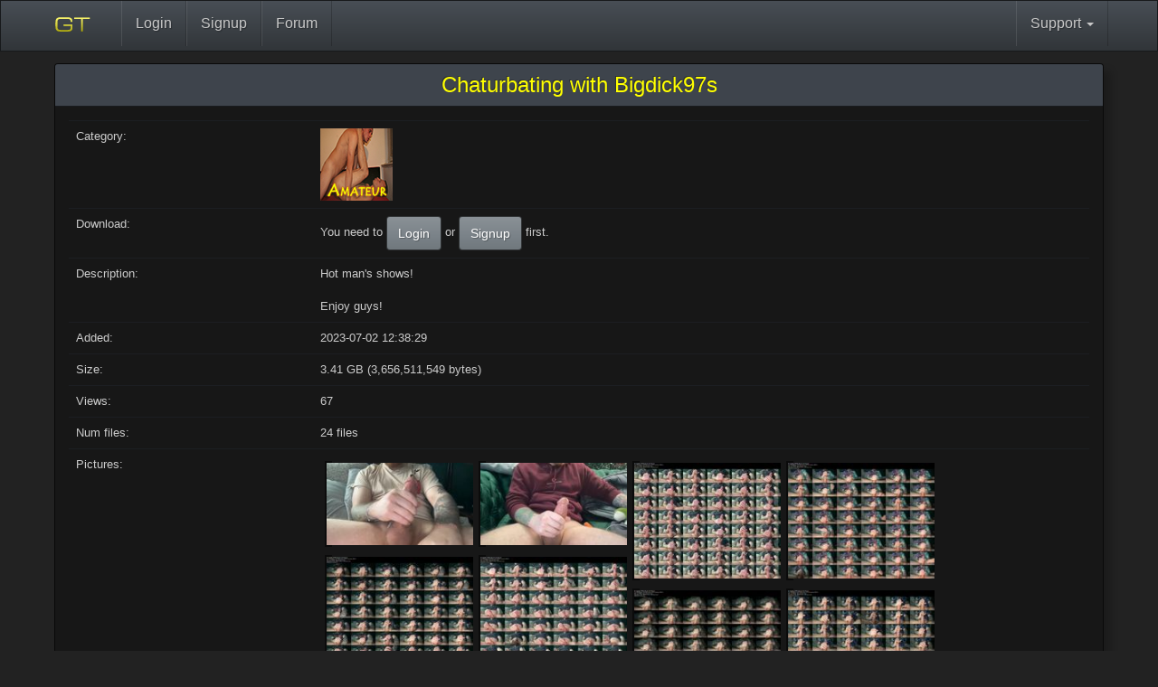

--- FILE ---
content_type: text/html; charset=utf-8
request_url: https://www.gaytor.rent/details.php/1e87d69669884a3b71a4245d9ffa993aa5e3576afd684c76/Chaturbating+with+Bigdick97s
body_size: 2668
content:
<!DOCTYPE html>
<html dir="ltr" lang="en" xmlns:og="https://opengraphprotocol.org/schema/" xmlns:fb="https://www.facebook.com/2008/fbml">
<head>
    <meta charset="utf-8">
    <meta http-equiv="X-UA-Compatible" content="IE=edge">
    <meta name="viewport" content="width=device-width, initial-scale=1">
    <!-- The above 3 meta tags *must* come first in the head; any other head content must come *after* these tags -->
    <meta name="keywords" content="hot, man, shows, enjoy, guys">
    <meta name="revisit-after" content="1">

    <meta name="audience" content="all male gay adults">
    <meta name="language" content="en">
    <meta name="distribution" content="global">
    <link rel="icon" href="../../favicon.ico">
    <meta property="og:image" content="https://www.gaytor.rent/pic/gtfb.png"/>
    <meta property="og:type" content="porn community"/>
    <meta property="og:title" content="gaytor.rent - Your favorite adult tracker"/>
    <meta property="og:description" content="Chaturbating with Bigdick97s"/>
    <meta property="og:url" content="https://www.gaytor.rent/"/>
    <meta property="og:site_name" content="gaytor.rent"/>
    <link rel="shortcut icon" href="https://www.gaytor.rent/favicon.ico" type="image/x-icon">
    
    <title>Chaturbating with Bigdick97s</title>
    <!-- Bootstrap core CSS -->
    <link href="https://www.gaytor.rent/2.0/bootstrap2/css/bootstrap.min.css" rel="stylesheet">
    <link href="https://www.gaytor.rent/2.0/bootstrap2/css/theme.min.css?v=57" rel="stylesheet">
    <link href="https://www.gaytor.rent/2.0/gtnew.css?v=57" rel="stylesheet">

    <!-- IE10 viewport hack for Surface/desktop Windows 8 bug -->
    <link href="https://www.gaytor.rent/2.0/bootstrap/css/ie10-viewport-bug-workaround.css" rel="stylesheet">
    <!-- Custom styles for this template -->
    <link href="https://www.gaytor.rent/2.0/css/navbar.css" rel="stylesheet">

    <script src="https://www.gaytor.rent/2.0/js/jquery-1.12.4.min.js" type="75d9d58cc4aec3e34fda2d2f-text/javascript"></script>

    </head>
<body class="main">
<!--<table width="100%" cellspacing="0" cellpadding="0" style='background:transparent;margin:0px;border:none;' border=0>
    <tr class="skinrow1">
        <td class="skin1">
                            <div style="width:405px; height:1px;"></div>
                    </td>
        <td class="skin2">
            <div id='unreadmessages'>
                            </div>
        </td>
        <td class="skin3">
            <div style="cursor:hand; cursor:pointer; width:496px; height:62px;" onclick="top.location.href='/';"></div>
        </td>
    </tr>
    <tr class="skinrow2">
        <td class="skin4" colspan=3 nowrap>
            <nav class="gtnavbar" role="navigation" itemscope="itemscope" itemtype="https://www.schema.org/SiteNavigationElement">
                                    <li><a href="//www.gaytor.rent/">Home</a></li>
                                    <li><a href="//www.gaytor.rent/search.php">Search</a></li>
                                    <li><a href="//www.gaytor.rent/browse.php">Search (old)</a></li>
                                    <li><a href="//www.gaytor.rent/login.php">Login</a></li>
                                    <li><a href="//www.gaytor.rent/signup.php">Signup</a></li>
                                    <li><a href="//www.gaytor.rent/chat.php">Chat</a></li>
                                    <li><a href="//www.gaytor.rent/helpdesk.php">Helpdesk</a></li>
                                    <li><a href="//www.gaytor.rent/dmca.php">DMCA</a></li>
                                    <li><a href="//community.gaytorrent.ru">Forum</a></li>
                            </nav>
        </td>
    </tr>
    <tr class="skinrow2">
        <td class="skin5">
                    </td>
        <td class="skin6" nowrap>
                    </td>
        <td class="skin7">
                    </td>
    </tr>
</table> -->
<div class="container main-container" align="center">

    <nav class="navbar navbar-default navbar-fixed-top">
        <div class="container">
            <div class="navbar-header">
                <button type="button" class="navbar-toggle collapsed" data-toggle="collapse" data-target="#navbar" aria-expanded="false" aria-controls="navbar">
                    <span class="sr-only">Toggle navigation</span>
                    <span class="icon-bar"></span>
                    <span class="icon-bar"></span>
                    <span class="icon-bar"></span>
                </button>
                <a class="navbar-brand" href="https://www.gaytor.rent"><img src="https://www.gaytor.rent/2.0/gtlogonew.svg"></a>
            </div>
            <div id="navbar" class="navbar-collapse collapse">
                <ul class="nav navbar-nav">
                                                                                                                                                                                                                                                                                                                    <li><a href="//www.gaytor.rent/login.php">Login</a></li>
                                                                                                                                                            <li><a href="//www.gaytor.rent/signup.php">Signup</a></li>
                                                                                                                                                                                                                                                                                                <li><a href="//community.gaytorrent.ru">Forum</a></li>
                                                                        <!--                    <li class="dropdown">
                        <a href="#" class="dropdown-toggle" data-toggle="dropdown" role="button" aria-haspopup="true" aria-expanded="false">Community <span class="caret"></span></a>
                        <ul class="dropdown-menu">
                            <li><a href="#"><i class="icon-chat"></i> Chat</a></li>
                        </ul>
                    </li>
-->
                                    </ul>
                <ul class="nav navbar-nav navbar-right">
                    <!--                        <li><a href="https://www.gaytor.rent/login.php"><i class="icon-user"></i> Login</a></li> -->
                                        <li class="dropdown">
                        <a href="#" class="dropdown-toggle" data-toggle="dropdown" role="button" aria-haspopup="true" aria-expanded="false">Support <span class="caret"></span></a>
                        <ul class="dropdown-menu">
                                                                                                                                                                                                                                                                                                                                                                                                                                                                        <li><a href="//www.gaytor.rent/helpdesk.php">Helpdesk</a></li>
                                                                                                                                <li><a href="//www.gaytor.rent/dmca.php">DMCA</a></li>
                                                                                                                                                </ul>
                    </li>
                                    </ul>
            </div><!--/.nav-collapse -->
        </div>
    </nav>

<div class="panel panel-default"><div class="panel-heading"><h3 class="panel-title"><div style='font-size: 24px'>Chaturbating with Bigdick97s</div></h3></div><div class="panel-body gtstandard" align="left"><table class='table table-responsive'>
<tr><td class='tabledescription hidden-xs hidden-sm'>Category:</td><td><img  src='/pic/cat_amateur.jpg' alt='Amateur'></td></tr>
<tr><td class='tabledescription hidden-xs hidden-sm'>Download:</td><td>You need to <a style="text-decoration: none" href='/login.php' class='btn btn-primary'>Login</a> or  <a style="text-decoration: none" href='/signup.php' class='btn btn-primary'>Signup</a> first.</td></tr>
    <link type="text/css" rel="stylesheet" href="/2.0/js/lg/css/lightgallery.css" />
    <script src="/2.0/js/lg/js/jquery-mousewheel.min.js" type="75d9d58cc4aec3e34fda2d2f-text/javascript"></script>
    <script src="/2.0/js/lg/js/lightgallery.js" type="75d9d58cc4aec3e34fda2d2f-text/javascript"></script>
    <script src="/2.0/js/lg/js/lg-fullscreen.min.js" type="75d9d58cc4aec3e34fda2d2f-text/javascript"></script>
    <script src="/2.0/js/lg/js/lg-thumbnail.min.js" type="75d9d58cc4aec3e34fda2d2f-text/javascript"></script>
    <script src="/2.0/js/lg/js/lg-autoplay.min.js" type="75d9d58cc4aec3e34fda2d2f-text/javascript"></script>
    <script src="/2.0/js/lg/js/lg-zoom.js" type="75d9d58cc4aec3e34fda2d2f-text/javascript"></script>
    <script src="/2.0/js/masonry.pkgd.min.js" type="75d9d58cc4aec3e34fda2d2f-text/javascript"></script>
    <script src="/2.0/js/modernizr.js" type="75d9d58cc4aec3e34fda2d2f-text/javascript"></script>


    <style>
        .mygallery { width: 1%; }
        .mygallery.w2 { width: 20%; }
        .lazy { display: none; }
        .mygallery {
            width:700px;
            margin: auto;
        }

        .mythumb {
            margin:5px;
            border: 2px solid hsla(0, 0%, 0%, 0.5);
        }


    </style>

    <script type="75d9d58cc4aec3e34fda2d2f-text/javascript">
        $(window).load(function () {
            $("#lightGallery").lightGallery({
                thumbnail:true,
                download:false,
                hash:false,
                keyScroll: true,
                mousewheelScroll: true,
                keyScrollAnimationSpeed: '20x',
                mousewheelScrollAnimationSpeed: '8x',
                hideBarsDelay: 2000,
                pause:1500

            });
            $("#lightGallery").masonry({
                isAnimated: !Modernizr.csstransitions,
                animationOptions: {
                    duration: 7550,
                    easing: 'linear',
                    queue: false
                },
                columnWidth:170,
                itemSelector: '.mythumb'
            });

            $("#notapp").masonry({
                isAnimated: !Modernizr.csstransitions,
                animationOptions: {
                    duration: 7550,
                    easing: 'linear',
                    queue: false
                },
                columnWidth:170,
                itemSelector: '.mythumb'
            });



        });
    </script>


<tr><td class='tabledescription hidden-xs hidden-sm'>Description:</td><td style='word-break: break-word;'>Hot man's shows!<br>
<br>
Enjoy guys!<br>
</td></tr>
<tr><td class='tabledescription hidden-xs hidden-sm'>Added:</td><td>2023-07-02 12:38:29</td></tr>
<tr><td class='tabledescription hidden-xs hidden-sm'>Size:</td><td>3.41 GB (3,656,511,549 bytes)</td></tr>
<tr><td class='tabledescription hidden-xs hidden-sm'>Views:</td><td>67</td></tr>
<tr><td class='tabledescription hidden-xs hidden-sm'>Num files:</td><td>24 files</td></tr>
<tr><td class='tabledescription hidden-xs hidden-sm'>Pictures:</td><td><div style=";" id="lightGallery"><a class='mythumb' href="https://pic.gaytor.rent/tpics/2023/26/26686158.jpg"><img width="162" height ="90.9" src="https://pic.gaytor.rent/tpics/2023/26/26686157.jpg" /></a>
<a class='mythumb' href="https://pic.gaytor.rent/tpics/2023/26/26686156.jpg"><img width="162" height ="90.9" src="https://pic.gaytor.rent/tpics/2023/26/26686155.jpg" /></a>
<a class='mythumb' href="https://pic.gaytor.rent/tpics/2023/26/26686154.jpg"><img width="162" height ="127.8" src="https://pic.gaytor.rent/tpics/2023/26/26686153.jpg" /></a>
<a class='mythumb' href="https://pic.gaytor.rent/tpics/2023/26/26686152.jpg"><img width="162" height ="127.8" src="https://pic.gaytor.rent/tpics/2023/26/26686151.jpg" /></a>
<a class='mythumb' href="https://pic.gaytor.rent/tpics/2023/26/26686150.jpg"><img width="162" height ="127.8" src="https://pic.gaytor.rent/tpics/2023/26/26686149.jpg" /></a>
<a class='mythumb' href="https://pic.gaytor.rent/tpics/2023/26/26686148.jpg"><img width="162" height ="112.5" src="https://pic.gaytor.rent/tpics/2023/26/26686147.jpg" /></a>
<a class='mythumb' href="https://pic.gaytor.rent/tpics/2023/26/26686146.jpg"><img width="162" height ="127.8" src="https://pic.gaytor.rent/tpics/2023/26/26686145.jpg" /></a>
<a class='mythumb' href="https://pic.gaytor.rent/tpics/2023/26/26686144.jpg"><img width="162" height ="127.8" src="https://pic.gaytor.rent/tpics/2023/26/26686143.jpg" /></a>
<a class='mythumb' href="https://pic.gaytor.rent/tpics/2023/26/26686142.jpg"><img width="162" height ="127.8" src="https://pic.gaytor.rent/tpics/2023/26/26686141.jpg" /></a>
<a class='mythumb' href="https://pic.gaytor.rent/tpics/2023/26/26686140.jpg"><img width="162" height ="127.8" src="https://pic.gaytor.rent/tpics/2023/26/26686139.jpg" /></a>
<a class='mythumb' href="https://pic.gaytor.rent/tpics/2023/26/26686138.jpg"><img width="162" height ="127.8" src="https://pic.gaytor.rent/tpics/2023/26/26686137.jpg" /></a>
<a class='mythumb' href="https://pic.gaytor.rent/tpics/2023/26/26686136.jpg"><img width="162" height ="127.8" src="https://pic.gaytor.rent/tpics/2023/26/26686135.jpg" /></a>
<a class='mythumb' href="https://pic.gaytor.rent/tpics/2023/26/26686134.jpg"><img width="162" height ="127.8" src="https://pic.gaytor.rent/tpics/2023/26/26686133.jpg" /></a>
</div></td></tr>
</div> <!-- /container -->

<!-- HTML5 shim and Respond.js for IE8 support of HTML5 elements and media queries -->
<!--[if lt IE 9]>
<script src="https://www.gaytor.rent/2.0/js/html5shiv.min.js"></script>
<script src="https://www.gaytor.rent/2.0/js/respond.min.js"></script>
<![endif]-->
<link href="https://www.gaytor.rent/2.0/css/jquery.qtip.min.css" rel="stylesheet">
<script type="75d9d58cc4aec3e34fda2d2f-text/javascript"> (function() { var css = document.createElement('link'); css.href = 'https://www.gaytor.rent/2.0/css/font-awesome-4.2.0/css/font-awesome.css'; css.rel = 'stylesheet'; css.type = 'text/css'; document.getElementsByTagName('head')[0].appendChild(css); })(); </script>

<script src="https://www.gaytor.rent/2.0/bootstrap2/js/bootstrap.min.js" type="75d9d58cc4aec3e34fda2d2f-text/javascript"></script>
<!-- IE10 viewport hack for Surface/desktop Windows 8 bug -->
<script src="https://www.gaytor.rent/2.0/js/ie10-viewport-bug-workaround.js" type="75d9d58cc4aec3e34fda2d2f-text/javascript"></script>


<script type="75d9d58cc4aec3e34fda2d2f-text/javascript" src="https://www.gaytor.rent/js/TableSort861.js"></script>
<script type="75d9d58cc4aec3e34fda2d2f-text/javascript" src="https://www.gaytor.rent/js/tt.js"></script>
<script type="75d9d58cc4aec3e34fda2d2f-text/javascript" src="https://www.gaytor.rent/2.0/js/imagesloaded.pkgd.min.js"></script>
<script type="75d9d58cc4aec3e34fda2d2f-text/javascript" src="https://www.gaytor.rent/2.0/tipped/js/imagesloaded/imagesloaded.pkgd.min.js"></script>
<script type="75d9d58cc4aec3e34fda2d2f-text/javascript" src="https://www.gaytor.rent/2.0/js/jquery.qtip.min.js"></script>
<script type="75d9d58cc4aec3e34fda2d2f-text/javascript" src="https://www.gaytor.rent/2.0/js/jquery.debounce-1.0.5.js"></script>



<script src="/cdn-cgi/scripts/7d0fa10a/cloudflare-static/rocket-loader.min.js" data-cf-settings="75d9d58cc4aec3e34fda2d2f-|49" defer></script></body>
</html>